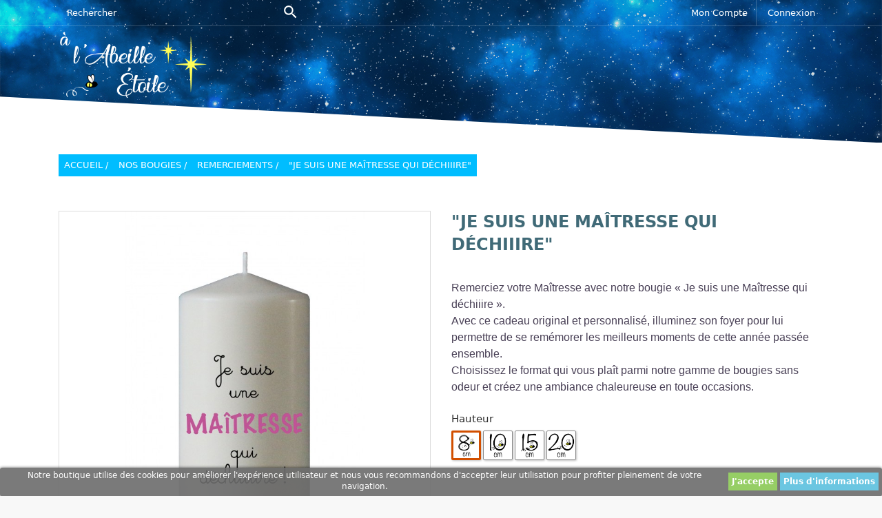

--- FILE ---
content_type: text/html; charset=utf-8
request_url: https://www.alabeilleetoile.fr/remerciements/40-513-je-suis-une-maitresse-qui-dechiiire.html
body_size: 13432
content:
<!doctype html>
<html lang="fr">

  <head>
    
      
  <meta charset="utf-8">


  <meta http-equiv="x-ua-compatible" content="ie=edge">



  <link rel="canonical" href="https://www.alabeilleetoile.fr/remerciements/40-je-suis-une-maitresse-qui-dechiiire.html">

  <title>&quot;Je suis une maîtresse qui déchiiire&quot;</title>
  <meta name="description" content="Remerciez votre Maîtresse avec notre bougie « Je suis une Maîtresse qui déchiiire ».
Avec ce cadeau original et personnalisé, illuminez son foyer pour lui permettre de se remémorer les meilleurs moments de cette année passée ensemble.
Choisissez le format qui vous plaît parmi notre gamme de bougies sans odeur et créez une ambiance chaleureuse en toute occasions.
   ">
  <meta name="keywords" content="">
    


  <meta name="viewport" content="width=device-width, initial-scale=1.0, maximum-scale=1.0, user-scalable=0">



  <link rel="icon" type="image/vnd.microsoft.icon" href="/img/favicon.ico?1613339248">
  <link rel="shortcut icon" type="image/x-icon" href="/img/favicon.ico?1613339248">



    <link rel="stylesheet" href="https://www.alabeilleetoile.fr/themes/singlewave/assets/cache/theme-fae990148.css" type="text/css" media="all">




  

  <script type="text/javascript">
        var addToCartSelector = ".product-add-to-cart .add-to-cart";
        var customizationBoxSelector = ".product-customization .card";
        var customizationBoxText = "You can also save customization by clicking on the &quot;add to cart&quot; button";
        var customizationFileFieldsSelector = ".product-customization-item .file-input";
        var customizationLoader = "#main";
        var customizationTextFieldsSelector = ".product-customization-item .product-message";
        var disabledCustomizationField = false;
        var dsn_id_module = "91";
        var dsn_version = "1.30.1";
        var dsn_version_type = "standard";
        var hideSaveCustomization = true;
        var idProduct = "40";
        var isCustomizable = true;
        var isCustomizationSaved = false;
        var isMobile = false;
        var isProductInStock = true;
        var is_17 = true;
        var is_seven = true;
        var loaderPath = "\/modules\/wkcustomizationtocart\/views\/img";
        var loaderText = "Veuillez patienter pendant le chargement ...";
        var msgForRequiredFields = "Ne peux pas \u00eatre vide";
        var prestashop = {"cart":{"products":[],"totals":{"total":{"type":"total","label":"Total","amount":0,"value":"0,00\u00a0\u20ac"},"total_including_tax":{"type":"total","label":"Total TTC","amount":0,"value":"0,00\u00a0\u20ac"},"total_excluding_tax":{"type":"total","label":"Total HT :","amount":0,"value":"0,00\u00a0\u20ac"}},"subtotals":{"products":{"type":"products","label":"Sous-total","amount":0,"value":"0,00\u00a0\u20ac"},"discounts":null,"shipping":{"type":"shipping","label":"Livraison","amount":0,"value":"gratuit"},"tax":null},"products_count":0,"summary_string":"0 articles","vouchers":{"allowed":1,"added":[]},"discounts":[],"minimalPurchase":0,"minimalPurchaseRequired":""},"currency":{"name":"Euro","iso_code":"EUR","iso_code_num":"978","sign":"\u20ac"},"customer":{"lastname":null,"firstname":null,"email":null,"birthday":null,"newsletter":null,"newsletter_date_add":null,"optin":null,"website":null,"company":null,"siret":null,"ape":null,"is_logged":false,"gender":{"type":null,"name":null},"addresses":[]},"language":{"name":"Fran\u00e7ais (French)","iso_code":"fr","locale":"fr-FR","language_code":"fr","is_rtl":"0","date_format_lite":"d\/m\/Y","date_format_full":"d\/m\/Y H:i:s","id":1},"page":{"title":"","canonical":null,"meta":{"title":"\"Je suis une ma\u00eetresse qui d\u00e9chiiire\"","description":"Remerciez votre Ma\u00eetresse avec notre bougie \u00ab Je suis une Ma\u00eetresse qui d\u00e9chiiire \u00bb.\nAvec ce cadeau original et personnalis\u00e9, illuminez son foyer pour lui permettre de se rem\u00e9morer les meilleurs moments de cette ann\u00e9e pass\u00e9e ensemble.\nChoisissez le format qui vous pla\u00eet parmi notre gamme de bougies sans odeur et cr\u00e9ez une ambiance chaleureuse en toute occasions.\n\u00a0\u00a0 ","keywords":"","robots":"index"},"page_name":"product","body_classes":{"lang-fr":true,"lang-rtl":false,"country-FR":true,"currency-EUR":true,"layout-full-width":true,"page-product":true,"tax-display-enabled":true,"product-id-40":true,"product-\"Je suis une ma\u00eetresse qui d\u00e9chiiire\"":true,"product-id-category-23":true,"product-id-manufacturer-0":true,"product-id-supplier-0":true,"product-available-for-order":true,"product-customizable":true},"admin_notifications":[]},"shop":{"name":"\u00c0 l'Abeille \u00c9toile","logo":"\/img\/a-l-abeille-etoile-logo-1613339248.jpg","stores_icon":"\/img\/logo_stores.png","favicon":"\/img\/favicon.ico"},"urls":{"base_url":"https:\/\/www.alabeilleetoile.fr\/","current_url":"https:\/\/www.alabeilleetoile.fr\/remerciements\/40-513-je-suis-une-maitresse-qui-dechiiire.html","shop_domain_url":"https:\/\/www.alabeilleetoile.fr","img_ps_url":"https:\/\/www.alabeilleetoile.fr\/img\/","img_cat_url":"https:\/\/www.alabeilleetoile.fr\/img\/c\/","img_lang_url":"https:\/\/www.alabeilleetoile.fr\/img\/l\/","img_prod_url":"https:\/\/www.alabeilleetoile.fr\/img\/p\/","img_manu_url":"https:\/\/www.alabeilleetoile.fr\/img\/m\/","img_sup_url":"https:\/\/www.alabeilleetoile.fr\/img\/su\/","img_ship_url":"https:\/\/www.alabeilleetoile.fr\/img\/s\/","img_store_url":"https:\/\/www.alabeilleetoile.fr\/img\/st\/","img_col_url":"https:\/\/www.alabeilleetoile.fr\/img\/co\/","img_url":"https:\/\/www.alabeilleetoile.fr\/themes\/singlewave\/assets\/img\/","css_url":"https:\/\/www.alabeilleetoile.fr\/themes\/singlewave\/assets\/css\/","js_url":"https:\/\/www.alabeilleetoile.fr\/themes\/singlewave\/assets\/js\/","pic_url":"https:\/\/www.alabeilleetoile.fr\/upload\/","pages":{"address":"https:\/\/www.alabeilleetoile.fr\/adresse","addresses":"https:\/\/www.alabeilleetoile.fr\/adresses","authentication":"https:\/\/www.alabeilleetoile.fr\/connexion","cart":"https:\/\/www.alabeilleetoile.fr\/panier","category":"https:\/\/www.alabeilleetoile.fr\/index.php?controller=category","cms":"https:\/\/www.alabeilleetoile.fr\/index.php?controller=cms","contact":"https:\/\/www.alabeilleetoile.fr\/nous-contacter","discount":"https:\/\/www.alabeilleetoile.fr\/reduction","guest_tracking":"https:\/\/www.alabeilleetoile.fr\/suivi-commande-invite","history":"https:\/\/www.alabeilleetoile.fr\/historique-commandes","identity":"https:\/\/www.alabeilleetoile.fr\/identite","index":"https:\/\/www.alabeilleetoile.fr\/","my_account":"https:\/\/www.alabeilleetoile.fr\/mon-compte","order_confirmation":"https:\/\/www.alabeilleetoile.fr\/confirmation-commande","order_detail":"https:\/\/www.alabeilleetoile.fr\/index.php?controller=order-detail","order_follow":"https:\/\/www.alabeilleetoile.fr\/suivi-commande","order":"https:\/\/www.alabeilleetoile.fr\/commande","order_return":"https:\/\/www.alabeilleetoile.fr\/index.php?controller=order-return","order_slip":"https:\/\/www.alabeilleetoile.fr\/avoirs","pagenotfound":"https:\/\/www.alabeilleetoile.fr\/page-introuvable","password":"https:\/\/www.alabeilleetoile.fr\/recuperation-mot-de-passe","pdf_invoice":"https:\/\/www.alabeilleetoile.fr\/index.php?controller=pdf-invoice","pdf_order_return":"https:\/\/www.alabeilleetoile.fr\/index.php?controller=pdf-order-return","pdf_order_slip":"https:\/\/www.alabeilleetoile.fr\/index.php?controller=pdf-order-slip","prices_drop":"https:\/\/www.alabeilleetoile.fr\/promotions","product":"https:\/\/www.alabeilleetoile.fr\/index.php?controller=product","search":"https:\/\/www.alabeilleetoile.fr\/recherche","sitemap":"https:\/\/www.alabeilleetoile.fr\/sitemap","stores":"https:\/\/www.alabeilleetoile.fr\/magasins","supplier":"https:\/\/www.alabeilleetoile.fr\/fournisseur","register":"https:\/\/www.alabeilleetoile.fr\/connexion?create_account=1","order_login":"https:\/\/www.alabeilleetoile.fr\/commande?login=1"},"alternative_langs":{"fr":"https:\/\/www.alabeilleetoile.fr\/remerciements\/40-je-suis-une-maitresse-qui-dechiiire.html"},"theme_assets":"\/themes\/singlewave\/assets\/","actions":{"logout":"https:\/\/www.alabeilleetoile.fr\/?mylogout="},"no_picture_image":{"bySize":{"small_default":{"url":"https:\/\/www.alabeilleetoile.fr\/img\/p\/fr-default-small_default.jpg","width":98,"height":98},"cart_default":{"url":"https:\/\/www.alabeilleetoile.fr\/img\/p\/fr-default-cart_default.jpg","width":125,"height":125},"home_default":{"url":"https:\/\/www.alabeilleetoile.fr\/img\/p\/fr-default-home_default.jpg","width":260,"height":365},"medium_default":{"url":"https:\/\/www.alabeilleetoile.fr\/img\/p\/fr-default-medium_default.jpg","width":452,"height":452},"large_default":{"url":"https:\/\/www.alabeilleetoile.fr\/img\/p\/fr-default-large_default.jpg","width":800,"height":800}},"small":{"url":"https:\/\/www.alabeilleetoile.fr\/img\/p\/fr-default-small_default.jpg","width":98,"height":98},"medium":{"url":"https:\/\/www.alabeilleetoile.fr\/img\/p\/fr-default-home_default.jpg","width":260,"height":365},"large":{"url":"https:\/\/www.alabeilleetoile.fr\/img\/p\/fr-default-large_default.jpg","width":800,"height":800},"legend":""}},"configuration":{"display_taxes_label":true,"display_prices_tax_incl":true,"is_catalog":true,"show_prices":true,"opt_in":{"partner":true},"quantity_discount":{"type":"discount","label":"Remise"},"voucher_enabled":1,"return_enabled":1},"field_required":[],"breadcrumb":{"links":[{"title":"Accueil","url":"https:\/\/www.alabeilleetoile.fr\/"},{"title":"Nos Bougies","url":"https:\/\/www.alabeilleetoile.fr\/10-nos-bougies"},{"title":"Remerciements","url":"https:\/\/www.alabeilleetoile.fr\/23-remerciements"},{"title":"\"Je suis une ma\u00eetresse qui d\u00e9chiiire\"","url":"https:\/\/www.alabeilleetoile.fr\/remerciements\/40-513-je-suis-une-maitresse-qui-dechiiire.html#\/hauteur-8_cm"}],"count":4},"link":{"protocol_link":"https:\/\/","protocol_content":"https:\/\/"},"time":1763594416,"static_token":"e8ba53e882d6b9c999739107b3802dc5","token":"62c2d3e32b622ba06acf21262661289c"};
        var psemailsubscription_subscription = "https:\/\/www.alabeilleetoile.fr\/module\/ps_emailsubscription\/subscription";
        var requiredCustomizationFields = true;
        var saveCustomizationLink = "https:\/\/www.alabeilleetoile.fr\/index.php?controller=product";
        var saveCustomizationSelector = ".product-customization button[name=\"submitCustomizedData\"]";
        var wkCustomizationCookie = false;
      </script>



  <script type="text/javascript">var SdsJsOnLoadActions = [];window.onload=function(){ $.each(SdsJsOnLoadActions, function(k, func){ func.call(); }); };</script><!-- Custom Text Design Module -->
<script type="text/javascript">
	    	var ctd_handler = "https:\/\/www.alabeilleetoile.fr\/module\/customtextdesign\/Handler";         	var ctd_designer = "https:\/\/www.alabeilleetoile.fr\/module\/customtextdesign\/Designer";         	var ctd_uploader = "https:\/\/www.alabeilleetoile.fr\/module\/customtextdesign\/Uploader";         	var ctd_resizer = "https:\/\/www.alabeilleetoile.fr\/module\/customtextdesign\/Resizer";     </script>
<!-- /Custom Text Design Module --><!-- Custom Text Design Module -->
<script type="text/javascript">
    var ctd_version = "5.7.9";
	var ctd_special = "0";
	var ctd_unit = "cm";
	var ctd_unit_name = "Centimètre";
	var ctd_big_unit = "m²";
	var ctd_area_ratio = 10000;
</script>
<!-- /Custom Text Design Module -->
<style>
	.lgcookieslaw_banner {
		display:table;
		width:100%;
		position:fixed;
		left:0;
		repeat-x scroll left top;
		background: #6b6b6b;
		border-color: #6b6b6b;
		border-left: 1px solid #6b6b6b;
		border-radius: 3px 3px 3px 3px;
		border-right: 1px solid #6b6b6b;
		color: #FFFFFF !important;
		z-index: 99999;
		border-style: solid;
		border-width: 1px;
		margin: 0;
		outline: medium none;
		text-align: center;
		vertical-align: middle;
		text-shadow: 0 0 0 0;
		-webkit-box-shadow: 0px 1px 5px 0px #000000;
		-moz-box-shadow:    0px 1px 5px 0px #000000;
		box-shadow:         0px 1px 5px 0px #000000;
		font-size: 12px;
	
		bottom:0;;
		opacity:0.9;
	
	}

	.lgcookieslaw_banner > form
	{
		position:relative;
	}

	.lgcookieslaw_banner span.lgcookieslaw_btn
	{
		border-color: #8BC954 !important;
		background: #8BC954 !important;
		color: #FFFFFF !important;
		text-align: center;
		margin: 5px 0px 5px 0px;
		padding: 5px 5px;
		display: inline-block;
		border: 0;
		font-weight: bold;
		height: 26px;
		line-height: 16px;
		width: auto;
		font-size: 12px;
		cursor: pointer;
	}

	.lgcookieslaw_banner span:hover.lgcookieslaw_btn
	{
		moz-opacity:0.85;
		opacity: 0.85;
		filter: alpha(opacity=85);
	}

	.lgcookieslaw_banner a.lgcookieslaw_btn
	{
		border-color: #5BC0DE;
		background: #5BC0DE;
		color: #FFFFFF !important;
		margin: 5px 0px 5px 0px;
		text-align: center;
		padding: 5px 5px;
		display: inline-block;
		border: 0;
		font-weight: bold;
		height: 26px;
		line-height: 16px;
		width: auto;
		font-size: 12px;
	}

	@media (max-width: 768px) {
		.lgcookieslaw_banner span.lgcookieslaw_btn,
		.lgcookieslaw_banner a.lgcookieslaw_btn {
			height: auto;
		}
	}

	.lgcookieslaw_banner a:hover.lgcookieslaw_btn
	{
		border-color: #5BC0DE;
		background: #5BC0DE;
		color: #FFFFFF !important;
		moz-opacity:0.85;
		opacity: 0.85;
		filter: alpha(opacity=85);
	}

	.lgcookieslaw_close_banner_btn
	{
		cursor:pointer;
		height:21px;
		max-width:21px;
		width:21px;
	}

	.lgcookieslaw_container {
		display:table;
		margin: 0 auto;
	}

	.lgcookieslaw_button_container {
		display:table-cell;
		padding:0px;
		vertical-align: middle;
	}

	.lgcookieslaw_button_container div{
		display:table-cell;
		padding: 0px 4px 0px 0px;
		vertical-align: middle;
	}

	.lgcookieslaw_message {
		display:table-cell;
		font-size: 12px;
		padding:2px 5px 5px 5px;
		vertical-align: middle;
	}

	.lgcookieslaw_message p {
		margin: 0;
		color: #FFFFFF !important;
	}

	.lgcookieslaw_btn-close {
		position:absolute;
		right:5px;
		top:5px;
	}
</style>

<script type="text/javascript">
    function closeinfo(accept)
    {
        var banners = document.getElementsByClassName("lgcookieslaw_banner");
        if( banners ) {
            for (var i = 0; i < banners.length; i++) {
                banners[i].style.display = 'none';
            }
        }

        if (typeof accept != 'undefined' && accept == true) {
            setCookie("__lglaw", 1, 31536000);
        }
    }

    function checkLgCookie()
    {
        return document.cookie.match(/^(.*;)?\s*__lglaw\s*=\s*[^;]+(.*)?$/);
    }

    function setCookie(cname, cvalue, exdays) {
        var d = new Date();
        d.setTime(d.getTime() + (exdays * 1000));
        var expires = "expires=" + d.toUTCString();
        document.cookie = cname + "=" + cvalue + ";" + expires + ";path=/";
    }

    var lgbtnclick = function(){
        var buttons = document.getElementsByClassName("lgcookieslaw_btn_accept");
        if( buttons != null ) {
            for (var i = 0; i < buttons.length; i++) {
                buttons[i].addEventListener("click", function () {
                    closeinfo(true);
                                        
                });
            }
        }
    };

    window.addEventListener('load',function(){
        if( checkLgCookie() ) {
            closeinfo();
        } else {
            
                        
            lgbtnclick();
        }
    });

</script>

<script type="text/javascript">
	(window.gaDevIds=window.gaDevIds||[]).push('d6YPbH');
	(function(i,s,o,g,r,a,m){i['GoogleAnalyticsObject']=r;i[r]=i[r]||function(){
	(i[r].q=i[r].q||[]).push(arguments)},i[r].l=1*new Date();a=s.createElement(o),
	m=s.getElementsByTagName(o)[0];a.async=1;a.src=g;m.parentNode.insertBefore(a,m)
	})(window,document,'script','https://www.google-analytics.com/analytics.js','ga');

            ga('create', 'G-EDL79C6T76', 'auto');
                    ga('set', 'anonymizeIp', true);
                ga('send', 'pageview');
    
    ga('require', 'ec');
</script>





    
  <meta property="og:type" content="product">
  <meta property="og:url" content="https://www.alabeilleetoile.fr/remerciements/40-513-je-suis-une-maitresse-qui-dechiiire.html">
  <meta property="og:title" content="&quot;Je suis une maîtresse qui déchiiire&quot;">
  <meta property="og:site_name" content="À l&#039;Abeille Étoile">
  <meta property="og:description" content="Remerciez votre Maîtresse avec notre bougie « Je suis une Maîtresse qui déchiiire ».
Avec ce cadeau original et personnalisé, illuminez son foyer pour lui permettre de se remémorer les meilleurs moments de cette année passée ensemble.
Choisissez le format qui vous plaît parmi notre gamme de bougies sans odeur et créez une ambiance chaleureuse en toute occasions.
   ">
  <meta property="og:image" content="https://www.alabeilleetoile.fr/328-large_default/je-suis-une-maitresse-qui-dechiiire.jpg">
  <meta property="product:pretax_price:amount" content="13.25">
  <meta property="product:pretax_price:currency" content="EUR">
  <meta property="product:price:amount" content="15.9">
  <meta property="product:price:currency" content="EUR">
    <meta property="product:weight:value" content="0.270000">
  <meta property="product:weight:units" content="Kg">
  
  </head>

  <body id="product" class="lang-fr country-fr currency-eur layout-full-width page-product tax-display-enabled product-id-40 product-je-suis-une-maitresse-qui-dechiiire- product-id-category-23 product-id-manufacturer-0 product-id-supplier-0 product-available-for-order product-customizable">

    
      
    

    <main class="page">
      <input id="menu-checkbox" class="menu-checkbox not-styling" type="checkbox">
      
        <nav class="header-nav">
          <div class="container">
              <div class="row nav-inner">
                    
                    <!-- Block search module TOP -->
<div id="_desktop_search-block" class="col-md-4">
	<div id="search_widget" class="search-widget" data-search-controller-url="//www.alabeilleetoile.fr/recherche">
		<form method="get" action="//www.alabeilleetoile.fr/recherche">
			<input type="hidden" name="controller" value="search">
			<input class="text" type="text" name="s" value="" placeholder="Rechercher" autocomplete="off">
			<button class="btn-search" type="submit">
				<i class="material-icons search">&#xE8B6;</i>
			</button>
		</form>
	</div>
</div>
<!-- /Block search module TOP -->
<div id="_desktop_user_info">
  <div class="dropdown js-dropdown">
     <span class="expand-more d-xs-block d-md-none" data-toggle="dropdown">
          <i class="material-icons">&#xE7FD;</i>
     </span>
    <div class="user-info dropdown-menu">
              <a
          class="account dropdown-item"
          href="https://www.alabeilleetoile.fr/mon-compte"
          title="Voir mon compte client"
          rel="nofollow"
        >
                    <span>Mon compte</span>
        </a>
        <a
          class="dropdown-item"
          href="https://www.alabeilleetoile.fr/mon-compte"
          title="Identifiez-vous"
          rel="nofollow"
        >
                    <span>Connexion</span>
        </a>
          </div>
  </div>
</div>

                <div class="d-xs-flex d-md-none text-xs-center mobile">
                  <label id="menu-icon" class="js-menu-btn round" for="menu-checkbox"> <span class="menu-btn"></span></label>
                  <div class="top-logo" id="_mobile_logo"></div>
                  <div id="_mobile_cart" class="d-xs-inline-flex d-md-none"></div>
                  <div id="_mobile_user_info" class="d-xs-inline-flex d-md-none"></div>
                </div>
              </div>
          </div>
        </nav>
      
        <div class="js-header-top"></div>
        <header id="header" class="round-border-container-first bottom-position-border not-fixed">
          
            
  <div class="header-banner">
    
  </div>


  <div class="header-top mobile-wrapper-menu">
    <div class="container mobile-inner-menu">
       <div class="inner-menu-cell">
            <div class="box-relative row">
              <div class="js-box-table box-table d-xs-flex d-md-none">
                  <h4 class="mobile-title">Menu</h4>
                  <div id="_mobile_currency_selector"></div>
                  <div id="_mobile_language_selector"></div>
              </div>
              <div id="_mobile_search-block" class="d-xs-block d-md-none"></div>
              <div class="header_logo col-lg-3 col-md-4 d-xs-none d-md-inline-flex" id="_desktop_logo">
                <a href="https://www.alabeilleetoile.fr/">
                  <img class="logo img-responsive" src="/img/a-l-abeille-etoile-logo-1613339248.jpg" alt="À l&#039;Abeille Étoile">
                </a>
              </div>
              <div id="lgcookieslaw_banner" class="lgcookieslaw_banner">
					<div class="lgcookieslaw_container">
						<div class="lgcookieslaw_message"><p>Notre boutique utilise des cookies pour améliorer l'expérience utilisateur et nous vous recommandons d'accepter leur utilisation pour profiter pleinement de votre navigation.</p></div>
							<div class="lgcookieslaw_button_container">
					<div>
												<span id="lgcookieslaw_accept" class="lgcookieslaw_btn lgcookieslaw_btn_accept" onclick="closeinfo(true)">J&#039;accepte</span>
					</div>
					<div>
						<a id="lgcookieslaw_info" class="lgcookieslaw_btn"  target="_blank"  href="https://www.alabeilleetoile.fr/content/6-informations-cookies" >
							Plus d&#039;informations
						</a>
					</div>
				</div>
					</div>
					</div>

              <div class="js-top-menu mobile d-xs-block d-md-none" id="_mobile_top_menu"></div>
            </div>
      </div>
          </div>
  </div>
  

          
        </header>
      <div class="page-content-wrapper">
        
                  

        
          
<aside id="notifications">
  <div class="container">
    
    
    
      </div>
</aside>
        

        <section id="wrapper">
            <div class="custombanners displayWrapperTop displayWrapperTop
 trinagle_section_bottom clearfix" data-hook="displayWrapperTop">
									<div class="cb-wrapper desktop-only" data-wrapper="29">
												<div class="banner-item top-banner trinagle_section_bottom">
						<div class="banner-item-content">
																								<img src="/modules/custombanners/views/img/uploads/be9d1d6a2ababe090a0e9b2bc37d38aa3b1bb89c.png" alt="NOS PRODUITS" class="banner-img">
																																																			</div>
					</div>
									</div>
	</div>

                          
                <div class="container">
  <nav data-depth="4" class="breadcrumb d-xs-none d-md-block">
    <ol itemscope itemtype="http://schema.org/BreadcrumbList">
              
          <li itemprop="itemListElement" itemscope itemtype="http://schema.org/ListItem">
            <a itemprop="item" href="https://www.alabeilleetoile.fr/">
              <span itemprop="name">Accueil</span>
            </a>
            <meta itemprop="position" content="1">
          </li>
        
              
          <li itemprop="itemListElement" itemscope itemtype="http://schema.org/ListItem">
            <a itemprop="item" href="https://www.alabeilleetoile.fr/10-nos-bougies">
              <span itemprop="name">Nos Bougies</span>
            </a>
            <meta itemprop="position" content="2">
          </li>
        
              
          <li itemprop="itemListElement" itemscope itemtype="http://schema.org/ListItem">
            <a itemprop="item" href="https://www.alabeilleetoile.fr/23-remerciements">
              <span itemprop="name">Remerciements</span>
            </a>
            <meta itemprop="position" content="3">
          </li>
        
              
          <li itemprop="itemListElement" itemscope itemtype="http://schema.org/ListItem">
            <a itemprop="item" href="https://www.alabeilleetoile.fr/remerciements/40-513-je-suis-une-maitresse-qui-dechiiire.html#/hauteur-8_cm">
              <span itemprop="name">&quot;Je suis une maîtresse qui déchiiire&quot;</span>
            </a>
            <meta itemprop="position" content="4">
          </li>
        
          </ol>
  </nav>
</div>              
                          <div class="container">
                          <div class="wrapper-columns row">
                
                
  <div id="content-wrapper" class="col-xs-12">
    
    

  <section id="main" itemscope itemtype="https://schema.org/Product">
    <meta itemprop="url" content="https://www.alabeilleetoile.fr/remerciements/40-513-je-suis-une-maitresse-qui-dechiiire.html#/26-hauteur-8_cm">

    <div class="row">
      <div class="col-lg-6 l-column">
      <p class="product-name d-xs-block d-xx-none">&quot;Je suis une maîtresse qui déchiiire&quot;</p>
        
          <section class="page-content" id="content">
            
              
                <ul class="product-flags">
                                                                                        </ul>
              

              
                <div class="images-container">
  
    <div class="product-cover">
      <img class="js-qv-product-cover" src="https://www.alabeilleetoile.fr/328-large_default/je-suis-une-maitresse-qui-dechiiire.jpg" alt="" title="" style="width:100%;" itemprop="image">
      <!--<div class="layer d-xs-none d-md-inline-flex" data-toggle="modal" data-target="#product-modal">
        <i class="material-icons zoom-in">&#xE8FF;</i>
      </div>-->
    </div>
  
      
     <div class="wrapper-product-images">
        <div class="js-qv-mask mask">
          <ul class="product-images js-qv-product-images">
                          <li class="thumb-container">
                <img
                  class="thumb js-thumb  selected "
                  data-image-medium-src="https://www.alabeilleetoile.fr/328-medium_default/je-suis-une-maitresse-qui-dechiiire.jpg"
                  data-image-large-src="https://www.alabeilleetoile.fr/328-large_default/je-suis-une-maitresse-qui-dechiiire.jpg"
                  src="https://www.alabeilleetoile.fr/328-home_default/je-suis-une-maitresse-qui-dechiiire.jpg"
                  alt=""
                  title=""
                  width="100"
                  itemprop="image"
                >
              </li>
                          <li class="thumb-container">
                <img
                  class="thumb js-thumb "
                  data-image-medium-src="https://www.alabeilleetoile.fr/329-medium_default/je-suis-une-maitresse-qui-dechiiire.jpg"
                  data-image-large-src="https://www.alabeilleetoile.fr/329-large_default/je-suis-une-maitresse-qui-dechiiire.jpg"
                  src="https://www.alabeilleetoile.fr/329-home_default/je-suis-une-maitresse-qui-dechiiire.jpg"
                  alt=""
                  title=""
                  width="100"
                  itemprop="image"
                >
              </li>
                      </ul>
        </div>
          <div class="scroll-box-arrows">
              <i class="left"></i>
              <i class="right"></i>
          </div>
      </div>
    
  </div>

              
                         
          </section>
        
        </div>
        <div class="col-lg-6 r-column">
          
            
              <h1 class="h1 visibillity-hidden-mobile" itemprop="name">&quot;Je suis une maîtresse qui déchiiire&quot;</h1>
            
          
                    <div class="product-information">
            
              <div id="product-description-short-40" class="product-description-short" itemprop="description"><p style="margin:0cm;margin-bottom:.0001pt;line-height:150%;"><span style="font-family:Calibri, sans-serif;">Remerciez votre Maîtresse avec notre bougie « Je suis une Maîtresse qui déchiiire ».</span></p>
<p style="margin:0cm;margin-bottom:.0001pt;line-height:150%;"><span style="font-family:Calibri, sans-serif;">Avec ce cadeau original et personnalisé, illuminez son foyer pour lui permettre de se remémorer les meilleurs moments de cette année passée ensemble.</span></p>
<p style="margin:0cm;margin-bottom:.0001pt;line-height:150%;"><span style="font-family:Calibri, sans-serif;">Choisissez le format qui vous plaît parmi notre gamme de bougies sans odeur et créez une ambiance chaleureuse en toute occasions.</span></p>
<p style="margin:0cm;margin-bottom:.0001pt;line-height:150%;"><span style="font-family:Calibri, sans-serif;">   <br /></span></p></div>
            

            <div class="product-actions">
              
                <form action="https://www.alabeilleetoile.fr/panier" method="post" id="add-to-cart-or-refresh">
                  <input type="hidden" name="token" value="e8ba53e882d6b9c999739107b3802dc5">
                  <input type="hidden" name="id_product" value="40" id="product_page_product_id">
                  <input type="hidden" name="id_customization" value="0" id="product_customization_id">
                  
                  
                    <div class="product-variants">
      <div class="clearfix product-variants-item color-type">
      <span class="control-label">Hauteur</span>
                    <ul id="group_5">
                      <li class="float-xs-left input-container">
              <label>
                <input class="input-color" type="radio" data-product-attribute="5" name="group[5]" value="26" checked="checked">
                <span
                                    class="color texture" style="background-image: url(/img/co/26.jpg)"                 ><span class="sr-only">8 cm</span></span>
              </label>
            </li>
                      <li class="float-xs-left input-container">
              <label>
                <input class="input-color" type="radio" data-product-attribute="5" name="group[5]" value="27">
                <span
                                    class="color texture" style="background-image: url(/img/co/27.jpg)"                 ><span class="sr-only">10 cm</span></span>
              </label>
            </li>
                      <li class="float-xs-left input-container">
              <label>
                <input class="input-color" type="radio" data-product-attribute="5" name="group[5]" value="29">
                <span
                                    class="color texture" style="background-image: url(/img/co/29.jpg)"                 ><span class="sr-only">15 cm</span></span>
              </label>
            </li>
                      <li class="float-xs-left input-container">
              <label>
                <input class="input-color" type="radio" data-product-attribute="5" name="group[5]" value="30">
                <span
                                    class="color texture" style="background-image: url(/img/co/30.jpg)"                 ><span class="sr-only">20 cm</span></span>
              </label>
            </li>
                  </ul>
          </div>
  </div>
                  
                  
                               	  	
              	  		<section class="product-customization">
  </section>
             		
           		            
                  
                                      

                  
                    <section class="product-discounts">
  </section>
                  
                  <div class="product-buy ">
                      
                          
  <div class="product-prices">
    
      <div
        class="product-price h5 "
        itemprop="offers"
        itemscope
        itemtype="https://schema.org/Offer"
      >
        <link itemprop="availability" href="https://schema.org/InStock"/>
        <meta itemprop="priceCurrency" content="EUR">

        <div class="current-price">
          <span itemprop="price" content="15.9">15,90 €</span>
        </div>
      
                  
        
                  
      </div>
    

    
          

    
          

    
          

    

    <div class="tax-shipping-delivery-label">
              TTC
            
      
    </div>
  </div>
                      
                      
                        <div class="product-add-to-cart">
  </div>
                      
                  </div>
                  
                    <div class="product-additional-info">
  
      <div class="social-sharing">
      <span class="d-xs-none d-sm-inline-flex">Partager</span>
      <ul>
                  <li class="facebook icon-gray"><a href="https://www.facebook.com/sharer.php?u=https%3A%2F%2Fwww.alabeilleetoile.fr%2Fremerciements%2F40-je-suis-une-maitresse-qui-dechiiire.html" class="text-hide" title="Partager" target="_blank"></a></li>
                  <li class="twitter icon-gray"><a href="https://twitter.com/intent/tweet?text=%22Je+suis+une+ma%C3%AEtresse+qui+d%C3%A9chiiire%22 https%3A%2F%2Fwww.alabeilleetoile.fr%2Fremerciements%2F40-je-suis-une-maitresse-qui-dechiiire.html" class="text-hide" title="Tweet" target="_blank"></a></li>
                  <li class="pinterest icon-gray"><a href="https://www.pinterest.com/pin/create/button/?media=https%3A%2F%2Fwww.alabeilleetoile.fr%2F328%2Fje-suis-une-maitresse-qui-dechiiire.jpg&amp;url=https%3A%2F%2Fwww.alabeilleetoile.fr%2Fremerciements%2F40-je-suis-une-maitresse-qui-dechiiire.html" class="text-hide" title="Pinterest" target="_blank"></a></li>
              </ul>
    </div>
  

</div>
                  

                  
                    <input class="product-refresh ps-hidden-by-js" name="refresh" type="submit" value="Rafraîchir">
                  
                </form>
              

            </div>

            
              
            

 
        </div>
      </div>
    </div>

               
              <div class="tabs">
                <ul class="nav nav-tabs" role="tablist">
                                    <!--<li class="nav-item">
                    <a
                      class="nav-link active"
                      data-toggle="tab"
                      href="#product-details"
                      role="tab"
                      aria-controls="product-details"
                       aria-selected="true">Détails du produit</a>
                  </li>-->
                                                      
                </ul>

                <div class="tab-content" id="tab-content">
                 <div class="tab-pane fade show" id="description" role="tabpanel">
                   
                     <div class="product-description"></div>
                   
                 </div>

                 <!--
                   <div class="tab-pane fade in active"
     id="product-details"
     data-product="{&quot;id_shop_default&quot;:&quot;1&quot;,&quot;id_manufacturer&quot;:&quot;0&quot;,&quot;id_supplier&quot;:&quot;0&quot;,&quot;reference&quot;:&quot;PERSO-MERCI-MAITRESSE-01&quot;,&quot;is_virtual&quot;:&quot;0&quot;,&quot;delivery_in_stock&quot;:&quot;&quot;,&quot;delivery_out_stock&quot;:&quot;&quot;,&quot;id_category_default&quot;:&quot;23&quot;,&quot;on_sale&quot;:&quot;0&quot;,&quot;online_only&quot;:&quot;0&quot;,&quot;ecotax&quot;:0,&quot;minimal_quantity&quot;:&quot;1&quot;,&quot;low_stock_threshold&quot;:null,&quot;low_stock_alert&quot;:&quot;0&quot;,&quot;price&quot;:&quot;15,90\u00a0\u20ac&quot;,&quot;unity&quot;:&quot;&quot;,&quot;unit_price_ratio&quot;:&quot;0.000000&quot;,&quot;additional_shipping_cost&quot;:&quot;0.00&quot;,&quot;customizable&quot;:&quot;2&quot;,&quot;text_fields&quot;:&quot;1&quot;,&quot;uploadable_files&quot;:&quot;0&quot;,&quot;redirect_type&quot;:&quot;404&quot;,&quot;id_type_redirected&quot;:&quot;0&quot;,&quot;available_for_order&quot;:&quot;1&quot;,&quot;available_date&quot;:null,&quot;show_condition&quot;:&quot;0&quot;,&quot;condition&quot;:&quot;new&quot;,&quot;show_price&quot;:&quot;1&quot;,&quot;indexed&quot;:&quot;1&quot;,&quot;visibility&quot;:&quot;both&quot;,&quot;cache_default_attribute&quot;:&quot;513&quot;,&quot;advanced_stock_management&quot;:&quot;0&quot;,&quot;date_add&quot;:&quot;2020-07-04 00:20:33&quot;,&quot;date_upd&quot;:&quot;2021-03-15 23:41:42&quot;,&quot;pack_stock_type&quot;:&quot;3&quot;,&quot;meta_description&quot;:&quot;&quot;,&quot;meta_keywords&quot;:&quot;&quot;,&quot;meta_title&quot;:&quot;&quot;,&quot;link_rewrite&quot;:&quot;je-suis-une-maitresse-qui-dechiiire&quot;,&quot;name&quot;:&quot;\&quot;Je suis une ma\u00eetresse qui d\u00e9chiiire\&quot;&quot;,&quot;description&quot;:&quot;&quot;,&quot;description_short&quot;:&quot;&lt;p style=\&quot;margin:0cm;margin-bottom:.0001pt;line-height:150%;\&quot;&gt;&lt;span style=\&quot;font-family:Calibri, sans-serif;\&quot;&gt;Remerciez votre Ma\u00eetresse avec notre bougie \u00ab Je suis une Ma\u00eetresse qui d\u00e9chiiire \u00bb.&lt;\/span&gt;&lt;\/p&gt;\n&lt;p style=\&quot;margin:0cm;margin-bottom:.0001pt;line-height:150%;\&quot;&gt;&lt;span style=\&quot;font-family:Calibri, sans-serif;\&quot;&gt;Avec ce cadeau original et personnalis\u00e9, illuminez son foyer pour lui permettre de se rem\u00e9morer les meilleurs moments de cette ann\u00e9e pass\u00e9e ensemble.&lt;\/span&gt;&lt;\/p&gt;\n&lt;p style=\&quot;margin:0cm;margin-bottom:.0001pt;line-height:150%;\&quot;&gt;&lt;span style=\&quot;font-family:Calibri, sans-serif;\&quot;&gt;Choisissez le format qui vous pla\u00eet parmi notre gamme de bougies sans odeur et cr\u00e9ez une ambiance chaleureuse en toute occasions.&lt;\/span&gt;&lt;\/p&gt;\n&lt;p style=\&quot;margin:0cm;margin-bottom:.0001pt;line-height:150%;\&quot;&gt;&lt;span style=\&quot;font-family:Calibri, sans-serif;\&quot;&gt;\u00a0\u00a0 &lt;br \/&gt;&lt;\/span&gt;&lt;\/p&gt;&quot;,&quot;available_now&quot;:&quot;&quot;,&quot;available_later&quot;:&quot;&quot;,&quot;id&quot;:40,&quot;id_product&quot;:40,&quot;out_of_stock&quot;:2,&quot;new&quot;:0,&quot;id_product_attribute&quot;:513,&quot;quantity_wanted&quot;:1,&quot;extraContent&quot;:[],&quot;allow_oosp&quot;:0,&quot;category&quot;:&quot;remerciements&quot;,&quot;category_name&quot;:&quot;Remerciements&quot;,&quot;link&quot;:&quot;https:\/\/www.alabeilleetoile.fr\/remerciements\/40-je-suis-une-maitresse-qui-dechiiire.html&quot;,&quot;attribute_price&quot;:0,&quot;price_tax_exc&quot;:13.25,&quot;price_without_reduction&quot;:15.9,&quot;reduction&quot;:0,&quot;specific_prices&quot;:[],&quot;quantity&quot;:20,&quot;quantity_all_versions&quot;:80,&quot;id_image&quot;:&quot;fr-default&quot;,&quot;features&quot;:[],&quot;attachments&quot;:[],&quot;virtual&quot;:0,&quot;pack&quot;:0,&quot;packItems&quot;:[],&quot;nopackprice&quot;:0,&quot;customization_required&quot;:true,&quot;attributes&quot;:{&quot;5&quot;:{&quot;id_attribute&quot;:&quot;26&quot;,&quot;id_attribute_group&quot;:&quot;5&quot;,&quot;name&quot;:&quot;8 cm&quot;,&quot;group&quot;:&quot;Hauteur&quot;,&quot;reference&quot;:&quot;PERSO-MERCI-MAITRESSE-01_1&quot;,&quot;ean13&quot;:&quot;&quot;,&quot;isbn&quot;:&quot;&quot;,&quot;upc&quot;:&quot;&quot;}},&quot;rate&quot;:20,&quot;tax_name&quot;:&quot;TVA FR 20%&quot;,&quot;ecotax_rate&quot;:0,&quot;unit_price&quot;:&quot;&quot;,&quot;customizations&quot;:{&quot;fields&quot;:[{&quot;label&quot;:&quot;Pr\u00e9nom&quot;,&quot;id_customization_field&quot;:&quot;11&quot;,&quot;required&quot;:&quot;1&quot;,&quot;type&quot;:&quot;text&quot;,&quot;text&quot;:&quot;&quot;,&quot;input_name&quot;:&quot;textField11&quot;,&quot;is_customized&quot;:false}]},&quot;id_customization&quot;:0,&quot;is_customizable&quot;:true,&quot;show_quantities&quot;:false,&quot;quantity_label&quot;:&quot;Produits&quot;,&quot;quantity_discounts&quot;:[],&quot;customer_group_discount&quot;:0,&quot;images&quot;:[{&quot;bySize&quot;:{&quot;small_default&quot;:{&quot;url&quot;:&quot;https:\/\/www.alabeilleetoile.fr\/328-small_default\/je-suis-une-maitresse-qui-dechiiire.jpg&quot;,&quot;width&quot;:98,&quot;height&quot;:98},&quot;cart_default&quot;:{&quot;url&quot;:&quot;https:\/\/www.alabeilleetoile.fr\/328-cart_default\/je-suis-une-maitresse-qui-dechiiire.jpg&quot;,&quot;width&quot;:125,&quot;height&quot;:125},&quot;home_default&quot;:{&quot;url&quot;:&quot;https:\/\/www.alabeilleetoile.fr\/328-home_default\/je-suis-une-maitresse-qui-dechiiire.jpg&quot;,&quot;width&quot;:260,&quot;height&quot;:365},&quot;medium_default&quot;:{&quot;url&quot;:&quot;https:\/\/www.alabeilleetoile.fr\/328-medium_default\/je-suis-une-maitresse-qui-dechiiire.jpg&quot;,&quot;width&quot;:452,&quot;height&quot;:452},&quot;large_default&quot;:{&quot;url&quot;:&quot;https:\/\/www.alabeilleetoile.fr\/328-large_default\/je-suis-une-maitresse-qui-dechiiire.jpg&quot;,&quot;width&quot;:800,&quot;height&quot;:800}},&quot;small&quot;:{&quot;url&quot;:&quot;https:\/\/www.alabeilleetoile.fr\/328-small_default\/je-suis-une-maitresse-qui-dechiiire.jpg&quot;,&quot;width&quot;:98,&quot;height&quot;:98},&quot;medium&quot;:{&quot;url&quot;:&quot;https:\/\/www.alabeilleetoile.fr\/328-home_default\/je-suis-une-maitresse-qui-dechiiire.jpg&quot;,&quot;width&quot;:260,&quot;height&quot;:365},&quot;large&quot;:{&quot;url&quot;:&quot;https:\/\/www.alabeilleetoile.fr\/328-large_default\/je-suis-une-maitresse-qui-dechiiire.jpg&quot;,&quot;width&quot;:800,&quot;height&quot;:800},&quot;legend&quot;:&quot;&quot;,&quot;cover&quot;:&quot;1&quot;,&quot;id_image&quot;:&quot;328&quot;,&quot;position&quot;:&quot;1&quot;,&quot;associatedVariants&quot;:[]},{&quot;bySize&quot;:{&quot;small_default&quot;:{&quot;url&quot;:&quot;https:\/\/www.alabeilleetoile.fr\/329-small_default\/je-suis-une-maitresse-qui-dechiiire.jpg&quot;,&quot;width&quot;:98,&quot;height&quot;:98},&quot;cart_default&quot;:{&quot;url&quot;:&quot;https:\/\/www.alabeilleetoile.fr\/329-cart_default\/je-suis-une-maitresse-qui-dechiiire.jpg&quot;,&quot;width&quot;:125,&quot;height&quot;:125},&quot;home_default&quot;:{&quot;url&quot;:&quot;https:\/\/www.alabeilleetoile.fr\/329-home_default\/je-suis-une-maitresse-qui-dechiiire.jpg&quot;,&quot;width&quot;:260,&quot;height&quot;:365},&quot;medium_default&quot;:{&quot;url&quot;:&quot;https:\/\/www.alabeilleetoile.fr\/329-medium_default\/je-suis-une-maitresse-qui-dechiiire.jpg&quot;,&quot;width&quot;:452,&quot;height&quot;:452},&quot;large_default&quot;:{&quot;url&quot;:&quot;https:\/\/www.alabeilleetoile.fr\/329-large_default\/je-suis-une-maitresse-qui-dechiiire.jpg&quot;,&quot;width&quot;:800,&quot;height&quot;:800}},&quot;small&quot;:{&quot;url&quot;:&quot;https:\/\/www.alabeilleetoile.fr\/329-small_default\/je-suis-une-maitresse-qui-dechiiire.jpg&quot;,&quot;width&quot;:98,&quot;height&quot;:98},&quot;medium&quot;:{&quot;url&quot;:&quot;https:\/\/www.alabeilleetoile.fr\/329-home_default\/je-suis-une-maitresse-qui-dechiiire.jpg&quot;,&quot;width&quot;:260,&quot;height&quot;:365},&quot;large&quot;:{&quot;url&quot;:&quot;https:\/\/www.alabeilleetoile.fr\/329-large_default\/je-suis-une-maitresse-qui-dechiiire.jpg&quot;,&quot;width&quot;:800,&quot;height&quot;:800},&quot;legend&quot;:&quot;&quot;,&quot;cover&quot;:null,&quot;id_image&quot;:&quot;329&quot;,&quot;position&quot;:&quot;2&quot;,&quot;associatedVariants&quot;:[]}],&quot;cover&quot;:{&quot;bySize&quot;:{&quot;small_default&quot;:{&quot;url&quot;:&quot;https:\/\/www.alabeilleetoile.fr\/328-small_default\/je-suis-une-maitresse-qui-dechiiire.jpg&quot;,&quot;width&quot;:98,&quot;height&quot;:98},&quot;cart_default&quot;:{&quot;url&quot;:&quot;https:\/\/www.alabeilleetoile.fr\/328-cart_default\/je-suis-une-maitresse-qui-dechiiire.jpg&quot;,&quot;width&quot;:125,&quot;height&quot;:125},&quot;home_default&quot;:{&quot;url&quot;:&quot;https:\/\/www.alabeilleetoile.fr\/328-home_default\/je-suis-une-maitresse-qui-dechiiire.jpg&quot;,&quot;width&quot;:260,&quot;height&quot;:365},&quot;medium_default&quot;:{&quot;url&quot;:&quot;https:\/\/www.alabeilleetoile.fr\/328-medium_default\/je-suis-une-maitresse-qui-dechiiire.jpg&quot;,&quot;width&quot;:452,&quot;height&quot;:452},&quot;large_default&quot;:{&quot;url&quot;:&quot;https:\/\/www.alabeilleetoile.fr\/328-large_default\/je-suis-une-maitresse-qui-dechiiire.jpg&quot;,&quot;width&quot;:800,&quot;height&quot;:800}},&quot;small&quot;:{&quot;url&quot;:&quot;https:\/\/www.alabeilleetoile.fr\/328-small_default\/je-suis-une-maitresse-qui-dechiiire.jpg&quot;,&quot;width&quot;:98,&quot;height&quot;:98},&quot;medium&quot;:{&quot;url&quot;:&quot;https:\/\/www.alabeilleetoile.fr\/328-home_default\/je-suis-une-maitresse-qui-dechiiire.jpg&quot;,&quot;width&quot;:260,&quot;height&quot;:365},&quot;large&quot;:{&quot;url&quot;:&quot;https:\/\/www.alabeilleetoile.fr\/328-large_default\/je-suis-une-maitresse-qui-dechiiire.jpg&quot;,&quot;width&quot;:800,&quot;height&quot;:800},&quot;legend&quot;:&quot;&quot;,&quot;cover&quot;:&quot;1&quot;,&quot;id_image&quot;:&quot;328&quot;,&quot;position&quot;:&quot;1&quot;,&quot;associatedVariants&quot;:[]},&quot;has_discount&quot;:false,&quot;discount_type&quot;:null,&quot;discount_percentage&quot;:null,&quot;discount_percentage_absolute&quot;:null,&quot;discount_amount&quot;:null,&quot;discount_amount_to_display&quot;:null,&quot;price_amount&quot;:15.9,&quot;unit_price_full&quot;:&quot;&quot;,&quot;show_availability&quot;:true,&quot;availability_date&quot;:null,&quot;availability_message&quot;:&quot;&quot;,&quot;availability&quot;:&quot;available&quot;}"
     role="tabpanel"
  >
  
              <div class="product-reference">
        <label class="label">Référence </label>
        <span itemprop="sku">PERSO-MERCI-MAITRESSE-01_1</span>
      </div>
      

  
      

  
      

  
    <div class="product-out-of-stock">
      
    </div>
  

  
      

    
          <section class="product-features">
        <h3 class="h6">Références spécifiques</h3>
          <dl class="data-sheet">
                      </dl>
      </section>
      

  
      
</div>
                 -->

                 
                                    

                                  
              </div>
            </div>
          
    
    
      <div class="easycarousels ">
					<div class="c-wrapper w-5 square-arrows">
							<div class="one_by_one clearfix">
									<div id="samecategory_5" class="easycarousel theme-carousel  single_carousel carousel_block ">
						<div class="col-xs-12">
					<h2 class="title_main_section carousel_title ">
				<span>Dans la même catégorie</span>
			</h2>
					</div>
				<div class="carousel-description col-xs-12"><h3 class="undertitle_main"></h3></div>	<div class="block_content ">
		<div class="c_container carousel" data-settings="{&quot;type&quot;:&quot;1&quot;,&quot;p&quot;:&quot;0&quot;,&quot;n&quot;:&quot;1&quot;,&quot;a&quot;:&quot;0&quot;,&quot;ah&quot;:&quot;0&quot;,&quot;l&quot;:&quot;1&quot;,&quot;total&quot;:&quot;15&quot;,&quot;normalize_h&quot;:&quot;0&quot;,&quot;s&quot;:&quot;100&quot;,&quot;m&quot;:&quot;1&quot;,&quot;min_width&quot;:&quot;140&quot;,&quot;r&quot;:&quot;1&quot;,&quot;i&quot;:&quot;4&quot;,&quot;i_1200&quot;:&quot;3&quot;,&quot;i_992&quot;:&quot;2&quot;,&quot;i_768&quot;:&quot;3&quot;,&quot;i_480&quot;:&quot;2&quot;}">
														<div class="c_col">
											<div class="c_item">
																						

<article class="product-miniature js-product-miniature" data-id-product="39" data-id-product-attribute="509" itemscope itemtype="http://schema.org/Product">
<div class="thumbnail-container">
    <div class="left-block">
    
                	       		                        <a href="https://www.alabeilleetoile.fr/remerciements/39-509-merci-beaucoup-maitrece.html#/26-hauteur-8_cm" class="thumbnail product-thumbnail" itemprop="url">
                <img src="https://www.alabeilleetoile.fr/326-home_default/merci-beaucoup-maitrece.jpg" alt="" class="primary-image">
                <!--<img src="https://www.alabeilleetoile.fr/326-home_default/merci-beaucoup-maitrece.jpg" alt="" class="primary-image">-->
                                    <img src="https://www.alabeilleetoile.fr/327-home_default/merci-beaucoup-maitrece.jpg" class="img-responsive secondary-image" itemprop="image">
                            </a>
                
        
        
                                        <ul class="product-flags">
                                </ul>
                        <ul class="product-flags discount-flag"> 
                            </ul>
        
        <div class="button-container">
            
                        
            
                        
        </div>
    </div>
    <div class="right-block clearfix">
        
        <div class="product-description">
            
                            <h5 class="product-title nowrap" itemprop="name"><a href="https://www.alabeilleetoile.fr/remerciements/39-509-merci-beaucoup-maitrece.html#/26-hauteur-8_cm">&quot;Merci beaucoup maitrece&quot;</a></h5>
                        
            
                        
            
                        
            
                <div class="share_product clearfix">
                        <a href="https://plus.google.com/share?url=[https://www.alabeilleetoile.fr/remerciements/39-509-merci-beaucoup-maitrece.html#/26-hauteur-8_cm]" class="btn_google" target="_blank"><i class="font-google-plus"></i></a>
                    <a href="http://www.linkedin.com/shareArticle?mini=true&url=https://www.alabeilleetoile.fr/remerciements/39-509-merci-beaucoup-maitrece.html#/26-hauteur-8_cm&title=&quot;Merci beaucoup maitrece&quot;&source=$base_dir}" class="btn_in" target="_blank"> <i class="font-linkedin" ></i></a>
                    <a href="http://twitter.com/home?status=&quot;Merci beaucoup maitrece&quot; + https://www.alabeilleetoile.fr/remerciements/39-509-merci-beaucoup-maitrece.html#/26-hauteur-8_cm" class="btn_twitter" target="_blank"><i class="font-twitter"></i></a>
                    <a href="http://www.facebook.com/sharer.php?u=https://www.alabeilleetoile.fr/remerciements/39-509-merci-beaucoup-maitrece.html#/26-hauteur-8_cm
        &t=&quot;Merci beaucoup maitrece&quot;" class="btn_facebook" target="_blank"><i class="font-facebook"></i></a>
                </div>
            
            
                                                            
        </div>
        


    </div>
</div>
</article>


													</div>
																				</div><div class="c_col">
											<div class="c_item">
																						

<article class="product-miniature js-product-miniature" data-id-product="41" data-id-product-attribute="517" itemscope itemtype="http://schema.org/Product">
<div class="thumbnail-container">
    <div class="left-block">
    
                	       		                        <a href="https://www.alabeilleetoile.fr/remerciements/41-517-merci-maitresse-et-bonnes-vakances.html#/26-hauteur-8_cm" class="thumbnail product-thumbnail" itemprop="url">
                <img src="https://www.alabeilleetoile.fr/98-home_default/merci-maitresse-et-bonnes-vakances.jpg" alt="" class="primary-image">
                <!--<img src="https://www.alabeilleetoile.fr/98-home_default/merci-maitresse-et-bonnes-vakances.jpg" alt="" class="primary-image">-->
                                    <img src="https://www.alabeilleetoile.fr/99-home_default/merci-maitresse-et-bonnes-vakances.jpg" class="img-responsive secondary-image" itemprop="image">
                            </a>
                
        
        
                                        <ul class="product-flags">
                                </ul>
                        <ul class="product-flags discount-flag"> 
                            </ul>
        
        <div class="button-container">
            
                        
            
                        
        </div>
    </div>
    <div class="right-block clearfix">
        
        <div class="product-description">
            
                            <h5 class="product-title nowrap" itemprop="name"><a href="https://www.alabeilleetoile.fr/remerciements/41-517-merci-maitresse-et-bonnes-vakances.html#/26-hauteur-8_cm">&quot;Merci maîtresse et bonnes vakances&quot;</a></h5>
                        
            
                        
            
                        
            
                <div class="share_product clearfix">
                        <a href="https://plus.google.com/share?url=[https://www.alabeilleetoile.fr/remerciements/41-517-merci-maitresse-et-bonnes-vakances.html#/26-hauteur-8_cm]" class="btn_google" target="_blank"><i class="font-google-plus"></i></a>
                    <a href="http://www.linkedin.com/shareArticle?mini=true&url=https://www.alabeilleetoile.fr/remerciements/41-517-merci-maitresse-et-bonnes-vakances.html#/26-hauteur-8_cm&title=&quot;Merci maîtresse et bonnes vakances&quot;&source=$base_dir}" class="btn_in" target="_blank"> <i class="font-linkedin" ></i></a>
                    <a href="http://twitter.com/home?status=&quot;Merci maîtresse et bonnes vakances&quot; + https://www.alabeilleetoile.fr/remerciements/41-517-merci-maitresse-et-bonnes-vakances.html#/26-hauteur-8_cm" class="btn_twitter" target="_blank"><i class="font-twitter"></i></a>
                    <a href="http://www.facebook.com/sharer.php?u=https://www.alabeilleetoile.fr/remerciements/41-517-merci-maitresse-et-bonnes-vakances.html#/26-hauteur-8_cm
        &t=&quot;Merci maîtresse et bonnes vakances&quot;" class="btn_facebook" target="_blank"><i class="font-facebook"></i></a>
                </div>
            
            
                                                            
        </div>
        


    </div>
</div>
</article>


													</div>
																				</div><div class="c_col">
											<div class="c_item">
																						

<article class="product-miniature js-product-miniature" data-id-product="42" data-id-product-attribute="521" itemscope itemtype="http://schema.org/Product">
<div class="thumbnail-container">
    <div class="left-block">
    
                	       		                        <a href="https://www.alabeilleetoile.fr/remerciements/42-521-super-maitresse.html#/26-hauteur-8_cm" class="thumbnail product-thumbnail" itemprop="url">
                <img src="https://www.alabeilleetoile.fr/330-home_default/super-maitresse.jpg" alt="" class="primary-image">
                <!--<img src="https://www.alabeilleetoile.fr/330-home_default/super-maitresse.jpg" alt="" class="primary-image">-->
                                    <img src="https://www.alabeilleetoile.fr/331-home_default/super-maitresse.jpg" class="img-responsive secondary-image" itemprop="image">
                            </a>
                
        
        
                                        <ul class="product-flags">
                                </ul>
                        <ul class="product-flags discount-flag"> 
                            </ul>
        
        <div class="button-container">
            
                        
            
                        
        </div>
    </div>
    <div class="right-block clearfix">
        
        <div class="product-description">
            
                            <h5 class="product-title nowrap" itemprop="name"><a href="https://www.alabeilleetoile.fr/remerciements/42-521-super-maitresse.html#/26-hauteur-8_cm">&quot;Super Maîtresse&quot;</a></h5>
                        
            
                        
            
                        
            
                <div class="share_product clearfix">
                        <a href="https://plus.google.com/share?url=[https://www.alabeilleetoile.fr/remerciements/42-521-super-maitresse.html#/26-hauteur-8_cm]" class="btn_google" target="_blank"><i class="font-google-plus"></i></a>
                    <a href="http://www.linkedin.com/shareArticle?mini=true&url=https://www.alabeilleetoile.fr/remerciements/42-521-super-maitresse.html#/26-hauteur-8_cm&title=&quot;Super Maîtresse&quot;&source=$base_dir}" class="btn_in" target="_blank"> <i class="font-linkedin" ></i></a>
                    <a href="http://twitter.com/home?status=&quot;Super Maîtresse&quot; + https://www.alabeilleetoile.fr/remerciements/42-521-super-maitresse.html#/26-hauteur-8_cm" class="btn_twitter" target="_blank"><i class="font-twitter"></i></a>
                    <a href="http://www.facebook.com/sharer.php?u=https://www.alabeilleetoile.fr/remerciements/42-521-super-maitresse.html#/26-hauteur-8_cm
        &t=&quot;Super Maîtresse&quot;" class="btn_facebook" target="_blank"><i class="font-facebook"></i></a>
                </div>
            
            
                                                            
        </div>
        


    </div>
</div>
</article>


													</div>
																				</div><div class="c_col">
											<div class="c_item">
																						

<article class="product-miniature js-product-miniature" data-id-product="76" data-id-product-attribute="878" itemscope itemtype="http://schema.org/Product">
<div class="thumbnail-container">
    <div class="left-block">
    
                	       		                        <a href="https://www.alabeilleetoile.fr/mariage/76-878-merci-du-fond-du-coeur.html#/26-hauteur-8_cm/35-signature-sans" class="thumbnail product-thumbnail" itemprop="url">
                <img src="https://www.alabeilleetoile.fr/610-home_default/merci-du-fond-du-coeur.jpg" alt="" class="primary-image">
                <!--<img src="https://www.alabeilleetoile.fr/612-home_default/merci-du-fond-du-coeur.jpg" alt="" class="primary-image">-->
                                    <img src="https://www.alabeilleetoile.fr/611-home_default/merci-du-fond-du-coeur.jpg" class="img-responsive secondary-image" itemprop="image">
                            </a>
                
        
        
                                        <ul class="product-flags">
                                </ul>
                        <ul class="product-flags discount-flag"> 
                            </ul>
        
        <div class="button-container">
            
                        
            
                        
        </div>
    </div>
    <div class="right-block clearfix">
        
        <div class="product-description">
            
                            <h5 class="product-title nowrap" itemprop="name"><a href="https://www.alabeilleetoile.fr/mariage/76-878-merci-du-fond-du-coeur.html#/26-hauteur-8_cm/35-signature-sans">&quot;Merci du fond du coeur&quot;</a></h5>
                        
            
                        
            
                        
            
                <div class="share_product clearfix">
                        <a href="https://plus.google.com/share?url=[https://www.alabeilleetoile.fr/mariage/76-878-merci-du-fond-du-coeur.html#/26-hauteur-8_cm/35-signature-sans]" class="btn_google" target="_blank"><i class="font-google-plus"></i></a>
                    <a href="http://www.linkedin.com/shareArticle?mini=true&url=https://www.alabeilleetoile.fr/mariage/76-878-merci-du-fond-du-coeur.html#/26-hauteur-8_cm/35-signature-sans&title=&quot;Merci du fond du coeur&quot;&source=$base_dir}" class="btn_in" target="_blank"> <i class="font-linkedin" ></i></a>
                    <a href="http://twitter.com/home?status=&quot;Merci du fond du coeur&quot; + https://www.alabeilleetoile.fr/mariage/76-878-merci-du-fond-du-coeur.html#/26-hauteur-8_cm/35-signature-sans" class="btn_twitter" target="_blank"><i class="font-twitter"></i></a>
                    <a href="http://www.facebook.com/sharer.php?u=https://www.alabeilleetoile.fr/mariage/76-878-merci-du-fond-du-coeur.html#/26-hauteur-8_cm/35-signature-sans
        &t=&quot;Merci du fond du coeur&quot;" class="btn_facebook" target="_blank"><i class="font-facebook"></i></a>
                </div>
            
            
                                                            
        </div>
        


    </div>
</div>
</article>


													</div>
									</div>					</div>
	</div>
	</div>
							</div>
				</div>
	</div>
    
    <script type="text/javascript">
        document.addEventListener('DOMContentLoaded', function() {
            var MBG = GoogleAnalyticEnhancedECommerce;
            MBG.setCurrency('EUR');
            MBG.addProductDetailView({"id":"40-513","name":"je-suis-une-maitresse-qui-dechiiire","category":"remerciements","brand":"","variant":false,"type":"typical","position":"0","quantity":1,"list":"product","url":"https%3A%2F%2Fwww.alabeilleetoile.fr%2Fremerciements%2F40-je-suis-une-maitresse-qui-dechiiire.html","price":"15,90\u00a0\u20ac"});
        });
    </script>
    


    

    
      <div class="modal fade js-product-images-modal" id="product-modal">
  <div class="modal-dialog" role="document">
    <div class="modal-content">
      <div class="modal-body">
                <figure>
          <img class="js-modal-product-cover product-cover-modal" width="800" src="https://www.alabeilleetoile.fr/328-large_default/je-suis-une-maitresse-qui-dechiiire.jpg" alt="" title="" itemprop="image">
          <figcaption class="image-caption">
          
            <div id="product-description-short" itemprop="description"><p style="margin:0cm;margin-bottom:.0001pt;line-height:150%;"><span style="font-family:Calibri, sans-serif;">Remerciez votre Maîtresse avec notre bougie « Je suis une Maîtresse qui déchiiire ».</span></p>
<p style="margin:0cm;margin-bottom:.0001pt;line-height:150%;"><span style="font-family:Calibri, sans-serif;">Avec ce cadeau original et personnalisé, illuminez son foyer pour lui permettre de se remémorer les meilleurs moments de cette année passée ensemble.</span></p>
<p style="margin:0cm;margin-bottom:.0001pt;line-height:150%;"><span style="font-family:Calibri, sans-serif;">Choisissez le format qui vous plaît parmi notre gamme de bougies sans odeur et créez une ambiance chaleureuse en toute occasions.</span></p>
<p style="margin:0cm;margin-bottom:.0001pt;line-height:150%;"><span style="font-family:Calibri, sans-serif;">   <br /></span></p></div>
          
        </figcaption>
        </figure>
        <aside id="thumbnails" class="thumbnails js-thumbnails text-sm-center">
          
            <div class="js-modal-mask mask  nomargin ">
              <ul class="product-images js-modal-product-images">
                                  <li class="thumb-container">
                    <img data-image-large-src="https://www.alabeilleetoile.fr/328-large_default/je-suis-une-maitresse-qui-dechiiire.jpg" class="thumb js-modal-thumb" src="https://www.alabeilleetoile.fr/328-home_default/je-suis-une-maitresse-qui-dechiiire.jpg" alt="" title="" width="260" itemprop="image">
                  </li>
                                  <li class="thumb-container">
                    <img data-image-large-src="https://www.alabeilleetoile.fr/329-large_default/je-suis-une-maitresse-qui-dechiiire.jpg" class="thumb js-modal-thumb" src="https://www.alabeilleetoile.fr/329-home_default/je-suis-une-maitresse-qui-dechiiire.jpg" alt="" title="" width="260" itemprop="image">
                  </li>
                              </ul>
            </div>
          
                  </aside>
      </div>
    </div><!-- /.modal-content -->
  </div><!-- /.modal-dialog -->
</div><!-- /.modal -->
    

    
      <footer class="page-footer">
        
          <!-- Footer content -->
        
      </footer>
    
  </section>


    
  </div>


                
            </div>
                        </div>
                        
        </section>
      </div>
      <footer id="footer">
        
        
          
<div class="footer-container">
  <div class="wrapper-footer-one">
      <div class="footer-blocks container">
        <div class="row">
          
          
            <div class="custombanners displayFooter displayFooter
 clearfix" data-hook="displayFooter">
									<div class="cb-wrapper" data-wrapper="30">
												<div class="banner-item footer-info links wrapper">
						<div class="banner-item-content">
																						<div class="custom-html">
									<p><img src="https://www.alabeilleetoile.fr/img/cms/Abeille-Hexa-blanc.png" alt="" width="130" height="130" /></p>
<div id="sconnect-is-installed" style="display: none;"></div>								</div>
																				</div>
					</div>
									</div>
	</div>
<div class="col-md-6 links">
  <div class="row">
      <div class="col-md-6 wrapper">
      <h3 class="h3 d-xs-none d-md-inline-flex d-md-block">Produits</h3>
            <div class="title clearfix d-md-none" data-target="#footer_sub_menu_91074" data-toggle="collapse">
        <span class="h3">Produits</span>
        <span class="float-xs-right">
          <span class="navbar-toggler collapse-icons">
            <i class="material-icons add">&#xE313;</i>
            <i class="material-icons remove">&#xE316;</i>
          </span>
        </span>
      </div>
      <ul id="footer_sub_menu_91074" class="collapse">
                  <li>
            <a
                id="link-cms-page-1-1"
                class="cms-page-link"
                href="https://www.alabeilleetoile.fr/content/1-livraison"
                title="Nos conditions de livraison"
                            >
              Livraison
            </a>
          </li>
                  <li>
            <a
                id="link-product-page-prices-drop-1"
                class="cms-page-link"
                href="https://www.alabeilleetoile.fr/promotions"
                title="Our special products"
                            >
              Promotions
            </a>
          </li>
                  <li>
            <a
                id="link-product-page-new-products-1"
                class="cms-page-link"
                href="https://www.alabeilleetoile.fr/nouveaux-produits"
                title="Nos nouveaux produits"
                            >
              Nouveaux produits
            </a>
          </li>
                  <li>
            <a
                id="link-product-page-best-sales-1"
                class="cms-page-link"
                href="https://www.alabeilleetoile.fr/meilleures-ventes"
                title="Nos meilleures ventes"
                            >
              Meilleures ventes
            </a>
          </li>
                  <li>
            <a
                id="link-custom-page-questions-frequentes-1"
                class="custom-page-link"
                href="https://www.alabeilleetoile.fr/faq"
                title=""
                            >
              Questions Fréquentes
            </a>
          </li>
              </ul>
    </div>
      <div class="col-md-6 wrapper">
      <h3 class="h3 d-xs-none d-md-inline-flex d-md-block">Notre société</h3>
            <div class="title clearfix d-md-none" data-target="#footer_sub_menu_12473" data-toggle="collapse">
        <span class="h3">Notre société</span>
        <span class="float-xs-right">
          <span class="navbar-toggler collapse-icons">
            <i class="material-icons add">&#xE313;</i>
            <i class="material-icons remove">&#xE316;</i>
          </span>
        </span>
      </div>
      <ul id="footer_sub_menu_12473" class="collapse">
                  <li>
            <a
                id="link-cms-page-2-2"
                class="cms-page-link"
                href="https://www.alabeilleetoile.fr/content/2-mentions-legales"
                title="Mentions légales"
                            >
              Mentions légales
            </a>
          </li>
                  <li>
            <a
                id="link-cms-page-6-2"
                class="cms-page-link"
                href="https://www.alabeilleetoile.fr/content/6-informations-cookies"
                title=""
                            >
              Informations sur les Cookies
            </a>
          </li>
                  <li>
            <a
                id="link-cms-page-3-2"
                class="cms-page-link"
                href="https://www.alabeilleetoile.fr/content/3-donnees-personnelles"
                title="Données personnelles"
                            >
              Données personnelles
            </a>
          </li>
                  <li>
            <a
                id="link-cms-page-7-2"
                class="cms-page-link"
                href="https://www.alabeilleetoile.fr/content/7-cgv"
                title=""
                            >
              CGV
            </a>
          </li>
                  <li>
            <a
                id="link-static-page-contact-2"
                class="cms-page-link"
                href="https://www.alabeilleetoile.fr/nous-contacter"
                title="Utiliser le formulaire pour nous contacter"
                            >
              Contactez-nous
            </a>
          </li>
              </ul>
    </div>
    </div>
</div>
<div id="block_myaccount_infos" class="col-md-3 links wrapper">
  <h3 class="myaccount-title d-xs-none d-md-inline-flex d-md-block">
    <a class="text-uppercase" href="https://www.alabeilleetoile.fr/mon-compte" rel="nofollow">
      Votre compte
    </a>
  </h3>
  <div class="title clearfix d-md-none" data-target="#footer_account_list" data-toggle="collapse">
    <span class="h3">Votre compte</span>
    <span class="float-xs-right">
      <span class="navbar-toggler collapse-icons">
        <i class="material-icons add">&#xE313;</i>
        <i class="material-icons remove">&#xE316;</i>
      </span>
    </span>
  </div>
  <ul class="account-list collapse" id="footer_account_list">
            <li>
          <a href="https://www.alabeilleetoile.fr/identite" title="Informations personnelles" rel="nofollow">
            Informations personnelles
          </a>
        </li>
            <li>
          <a href="https://www.alabeilleetoile.fr/suivi-commande" title="Retours produit" rel="nofollow">
            Retours produit
          </a>
        </li>
            <li>
          <a href="https://www.alabeilleetoile.fr/historique-commandes" title="Commandes" rel="nofollow">
            Commandes
          </a>
        </li>
            <li>
          <a href="https://www.alabeilleetoile.fr/avoirs" title="Avoirs" rel="nofollow">
            Avoirs
          </a>
        </li>
            <li>
          <a href="https://www.alabeilleetoile.fr/adresses" title="Adresses" rel="nofollow">
            Adresses
          </a>
        </li>
            <li>
          <a href="https://www.alabeilleetoile.fr/reduction" title="Bons de réduction" rel="nofollow">
            Bons de réduction
          </a>
        </li>
        
	</ul>
</div>
<!-- Sign-Up Reminder Module -->
<style>
	.sur-container {
		height: 400px;
		margin-left: -275px;
		margin-top: -200px;
		width: 550px;
	}

	.sur-title {
		color: #ffffff;
		font-size: 20px;
	}

	.sur-message {
		color: #ffffff;
		font-size: 16px;
	}
</style>

<div id="sur-lightbox" class="sur-lightbox">
	<div id="sur-container" class="sur-container">
		<div id="sur-form" class="sur-form">
			<h1 class="sur-title">Newsletter</h1>
			<p class="sur-message">Pour être informé de nos nouveautés et offres promotionnelles inscrivez-vous à notre newsletter et obtenez 5% de remise sur votre prochaine commande.</p>
			<form>
				<ul>
																				<li><input id="sur-email" class="sur-text" type="text" placeholder="Votre adresse e-mail" required="required"></li>
					<li>
						<button id="sur-submit" class="sur-submit" type="button">
							<svg id="icon-mail" version="1.1" xmlns="http://www.w3.org/2000/svg" viewBox="0 0 44 44" xmlns:xlink="http://www.w3.org/1999/xlink" enable-background="new 0 0 44 44">
								<g>
								  <g>
								    <g>
								      <path d="M43,6H1C0.447,6,0,6.447,0,7v30c0,0.553,0.447,1,1,1h42c0.552,0,1-0.447,1-1V7C44,6.447,43.552,6,43,6z M42,33.581     L29.612,21.194l-1.414,1.414L41.59,36H2.41l13.392-13.392l-1.414-1.414L2,33.581V8h40V33.581z"/>
								    </g>
								  </g>
								  <g>
								    <g>
								      <path d="M39.979,8L22,25.979L4.021,8H2v0.807L21.293,28.1c0.391,0.391,1.023,0.391,1.414,0L42,8.807V8H39.979z"/>
								    </g>
								  </g>
								</g>
							</svg>
							Je m'inscris
						</button>
					</li>
				</ul>
			</form>
			<p id="sur-warning" class="sur-warning sur-hidden">Please make sure all the highlighted fields are filled out correctly</p>
		</div>
				<p id="sur-confirmation" class="sur-confirmation sur-hidden">Thank you for signing up!</p>
		<span id="sur-close" class="sur-close"></span>
	</div>
</div>

<script type="text/javascript">
	var sur_delay = 5,
		sur_dir = '/modules/signupreminder/',
		sur_secure_key = 'e4d4d3c815da0ca23aeb4ccfc06f189e';
</script>
<!-- end Sign-Up Reminder Module -->

          
        </div>
      </div>
      <div class="pre-footer">
          <div class="container">
              <div class="row">
                  
                    <div class="block_newsletter col-lg-8 col-md-7 col-xs-12">
    <h4 class="d-xs-none d-md-block">Inscription à la Newsletter</h4>
      <form action="https://www.alabeilleetoile.fr/#footer" method="post">
            <div class="input-wrapper">
                <input
                  class="form-control"
                  name="email"
                  type="text"
                  value=""
                  placeholder="Votre adresse e-mail"
                  aria-labelledby="block-newsletter-label"
                >
              <input
                class="btn btn-primary"
                name="submitNewsletter"
                type="submit"
                value="ok"
              >
              <input type="hidden" name="action" value="0">
            </div>
                                      
      </form>
</div>
<div class="custombanners displayFooterBefore displayFooterBefore
 clearfix" data-hook="displayFooterBefore">
									<div class="cb-wrapper" data-wrapper="38">
												<div class="banner-item">
						<div class="banner-item-content">
																								<img src="/modules/custombanners/views/img/uploads/0ead5b3b5bed9610cc142149fa6f8a2a58a9eb2c.png" alt="Payment Logos" class="banner-img">
																																																			</div>
					</div>
									</div>
	</div>

                  
              </div>
          </div>
      </div>
  </div>
  <div class="after-footer">
    <div class="container">
      <div class="row">
        <div class="copyright col-sm-5">
            
        </div>
        <div id="back-top">
        </div>
         
           <div class="custombanners displayFooterAfter displayFooterAfter
 clearfix" data-hook="displayFooterAfter">
									<div class="cb-wrapper payments-wrapper" data-wrapper="25">
												<div class="banner-item payment-logos">
						<div class="banner-item-content">
																						<div class="custom-html">
									<div class="block-social">
<ul>
<li style="font-size: 16px; line-height: 40px;">NOS RÉSEAUX SOCIAUX :</li>
<li class="facebook"><a href="https://www.facebook.com/alabeilleetoile" target="_blank"><span>Facebook</span></a></li>
<li class="instagram"><a href="https://www.instagram.com/alabeilleetoile" target="_blank"><span>Instagram</span></a></li>
</ul>
</div>								</div>
																				</div>
					</div>
									</div>
	</div>

         
         </div>
      </div>
    </div>
</div>
        
      </footer>

    </main>

    
        <script type="text/javascript" src="https://www.alabeilleetoile.fr/themes/singlewave/assets/cache/bottom-3dffc6147.js" ></script>


    

    
      <script type="text/javascript">
					$(document).ready(function() {
						plugins = new Object;
						plugins.adobe_director = (PluginDetect.getVersion("Shockwave") != null) ? 1 : 0;
						plugins.adobe_flash = (PluginDetect.getVersion("Flash") != null) ? 1 : 0;
						plugins.apple_quicktime = (PluginDetect.getVersion("QuickTime") != null) ? 1 : 0;
						plugins.windows_media = (PluginDetect.getVersion("WindowsMediaPlayer") != null) ? 1 : 0;
						plugins.sun_java = (PluginDetect.getVersion("java") != null) ? 1 : 0;
						plugins.real_player = (PluginDetect.getVersion("RealPlayer") != null) ? 1 : 0;

						navinfo = { screen_resolution_x: screen.width, screen_resolution_y: screen.height, screen_color:screen.colorDepth};
						for (var i in plugins)
							navinfo[i] = plugins[i];
						navinfo.type = "navinfo";
						navinfo.id_guest = "2708862";
						navinfo.token = "7187d5851e29069ba9ff13072df66fe824f078c7";
						$.post("https://www.alabeilleetoile.fr/index.php?controller=statistics", navinfo);
					});
				</script>
    
  </body>

</html>